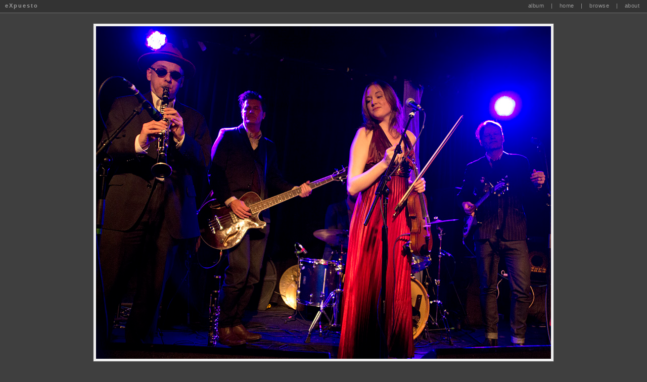

--- FILE ---
content_type: text/html; charset=utf-8
request_url: https://www.expuesto.net/fblog/index.php?showimage=694
body_size: 1047
content:
<!DOCTYPE html PUBLIC "-//W3C//DTD XHTML 1.0 Transitional//EN" "http://www.w3.org/TR/xhtml1/DTD/xhtml1-transitional.dtd">
<html xmlns="http://www.w3.org/1999/xhtml" lang="en" xml:lang="en">
<head>
<title>eXpuesto</title>
<!-- Link for ATOM feed autodiscovery -->
<link rel="service.feed" type="application/x.atom+xml" title="eXpuesto - ATOM Feed" href="https://www.expuesto.net/fblog/index.php?x=atom" />
<!-- Link for RSS feed autodiscovery -->
<link rel="alternate" type="application/rss+xml" title="eXpuesto - RSS Feed" href="https://www.expuesto.net/fblog/index.php?x=rss" />
<!-- META -->
<meta http-equiv="Content-Type" content="text/html;charset=utf-8" />
<meta http-equiv="content-type" name="keywords" content="PhotoBlog,eXpuesto,stephen coates and his band of dreamers,Pixelpost" />
<meta http-equiv="content-type" name="description" content="eXpuesto-PhotoBlog: stephen coates and his band of dreamers, the real tuesday weld, todo un espectáculo para los ojos de un fotógrafo, y de los oídos, por supuesto." />
<!-- CSS -->
<link rel="stylesheet" type="text/css" href="templates/misimple/styles/dark.css"  />
</head>

<body>
<div id="navigation">
<h1><a href="index.php" title="Return to current image">eXpuesto</a></h1>
<span class="menu">
<a href="../album/index.html" title="Live Album">album</a> |
<a href="index.php" title="Return to Homepage">home</a> |
<a href="./index.php?x=browse" title="Browse">browse</a> |
<a href="index.php?x=about" title="About">about</a>
</span>
</div>

<a href="index.php?showimage=693">
<img src="images/20121229014328_00698w.jpg" alt="stephen coates and his band of dreamers" title="stephen coates and his band of dreamers" width="900" height="658" id="photo" />
</a>

<div id="image-navigate">
<span class="image-previous"><a href='./index.php?showimage=693'>Anterior</a></span>
<span class="image-next"><a href='./index.php?showimage=695'>Siguiente</a></span>
</div>

<div id="image-info">
<span class="addcomment"><a href='index.php?showimage=694' onclick="window.open('index.php?popup=comment&amp;showimage=694','Comments','width=480,height=540,scrollbars=yes,resizable=yes');">Comentarios</a></span>
<span class="title">stephen coates and his band of dreamers</span> - 28-12-2012

<table width="100%">
<tr>
<td id="image-notes"><br/>the real tuesday weld, todo un espectáculo para los ojos de un fotógrafo, y de los oídos, por supuesto.</td>
</tr>
</table>
</div>


<div id="footer">
<a href='./index.php?x=rss'>RSS 2.0</a> / <a href='./index.php?x=atom'>ATOM feed</a>&nbsp;&nbsp;&nbsp;|&nbsp;&nbsp;&nbsp;
<a href="http://validator.w3.org/check/referer" title="This website uses Valid xHTML">Valid xHTML</a> / <a href="http://jigsaw.w3.org/css-validator/check/referer" title="This website uses Valid CSS2">Valid CSS</a>
</div>

</body>
</html>


--- FILE ---
content_type: text/css
request_url: https://www.expuesto.net/fblog/templates/misimple/styles/dark.css
body_size: 884
content:
/* .............................. */
/* Basic */
/* .............................. */

body {
	background-color:#3F3F3F;
	font-size:10px;
	font-family:Verdana, Arial, Helvetica, sans-serif;
	letter-spacing:0.5px;
	color:#999;
	padding:0px;
	margin:0px;
	margin-bottom:20px;
	text-align:center;
	}

html, body {
     min-height:100.1%;
	}

/* .............................. */
/* Links */
/* .............................. */

a {
	color:#999;
	text-decoration:none;
	}

a:hover {
	text-decoration:underline;
	}

/* .............................. */
/* Headings */
/* .............................. */

h1 {
    float:left;
	clear:left;
	font-weight:bold;
	font-size:11px;
	letter-spacing:2px;
	color:#999;
	margin:0px;
	margin-left:5px;
	padding:0px;
	}
	
h1 a {
    text-decoration:none;
	color:#999;
	}

h1 a:hover {
    text-decoration:none;
	}

.title {
	font-weight:bold;
	font-size:11px;
	letter-spacing:1px;
	color:#ddd;
	margin:0px;
	margin-bottom:5px;
	margin-left:15px;
	padding:0px;
	}

h3 {
	font-weight:bold;
	font-size:11px;
	letter-spacing:1px;
	color:#ddd;
	text-align:center;
	}

/* .............................. */
/* Navigation and menu */
/* .............................. */

#navigation {
    background:#333333;
	border-bottom:1px solid #6F6F6F;
	padding:5px;
	height:15px;
	margin-bottom:20px;
	}

.menu {
    float:right;
	clear:right;
	text-align:right;
	font-size:11px;
	}
.menu a {
	padding:7px;
	padding-left:10px;
	padding-right:10px;
	}
		
.menu a:hover {
	text-decoration:none;
	color:#CCC;
	}
	
/* .............................. */
/* Content*/
/* .............................. */

.addcomment {
    float:right;
	clear:right;
	padding:0px;
	}
	
#photo {
    background:#eee;
    padding:5px;
	border:1px solid #515151;
	}

#image-navigate {
    background:#3f3F3F;
	padding:20px;
	height:15px;
	width:70%;
	margin:0px auto;
	}
	
#image-navigate a {
	padding:10px;
	}

.image-previous {
    float:left;
	}

.image-next {
	float:right;
	}

#image-info {
    background:#515151;
	border:1px solid #6F6F6F;
	padding:20px;
	text-align:justify;
	width:70%;
	margin:0px auto;
	margin-bottom:30px;
	line-height:16px;
	color:#ddd;
	}
	
#image-notes {
	width:70%;
	vertical-align:top;
	}
#image-exif {
    padding-top:10px;
    text-align:right;
	width:25%;
	vertical-align:top;
	}
	

/* .............................. */
/* Browse */
/* .............................. */

#page {
    background:#515151;
	border:1px solid #6F6F6F;
	padding:20px;
	text-align:left;
	width:65%;
	margin:0px auto;
	margin-bottom:25px;
	line-height:16px;
	}

#page a {
    font-weight:bold;
	}
	
#page img {
	background:#fff;
    padding:5px;
	border:1px solid #333;
	}

.column{
	width:50%;
	text-align:left;
	vertical-align:top;
	}
	
.thumbnails {
	border:1px solid #515151;
	padding:3px;
	margin:3px;
	}

/* .............................. */
/* Comments */
/* .............................. */

#comment-top {
    background:#333;
	border-bottom:1px solid #6F6F6F;
	padding:5px;
	margin-bottom:25px;
	height:15px;
	}    

#comments {
    margin:0px auto;
	width:95%;
	text-align:left;
	}
	
#comments ul {
	list-style-type:none;
	margin:0px;
	padding:10px;
	}
	
#comments li {
	display:block;
	margin:0px;
	margin-bottom:10px;
	color:#999;
	text-decoration:none;
	padding:10px;
	border:1px solid #6F6F6F;
	}
	
#comments li a {
	color:#999;
	text-decoration:none;
	}

#comments li a:hover {
	color:#fff;
	}
	
#comments li:hover {
	background:#515151;
	}

#comment-middle {
    background:#3F3F3F;
	border-top:1px solid #6F6F6F;
	padding:5px;
	margin-top:25px;
	height:15px;
	} 

#addcomment {
    width:90%;
	text-align:left;
	padding:10px;
	margin:0px auto;
	border:1px solid #6F6F6F;
	background:#515151;
	}

.input {
    width:45%;
	font-size:10px;
	border:1px solid #6F6F6F;
	background-color:#3F3F3F;
	color:#999;
	padding:5px;
    }
	
#addcomment textarea {
	width:90%;
	height:50px;
	font-size:12px;
	border:1px solid #6F6F6F;
	background-color:#3F3F3F;
	color:#999;
	padding:5px;
	}

.comment-button {
    background:#fff;
	border:1px solid #6F6F6F;
	color:#3F3F3F;
	border-bottom:2px solid #6F6F6F;
	border-right:2px solid #6F6F6F;
	}

/* .............................. */
/* Footer */
/* .............................. */

#footer {
   text-align:center;
   margin-bottom:20px;
   }

/* .............................. */
/* Calendar if somebody wants to use */
/* a calendar in the template        */
/* .............................. */


.td-calendar-days-vz {
	padding:1px;
	text-align:center;
	border-top:0px solid #000;
	border-bottom:1px solid #000;
	border-right:0px;
	border-left:0px;
	background:#fff;
	color:#000;
	}
.td-calendar-days-vz:hover {
    background:#444;
    }

.td-calendar-days {
	padding:1px;
	text-align:center;
	border-top:1px solid #000;
	border-bottom:1px solid #000;
	border-right:0px;
	border-left:0px;
	background:#fff;
	color:#000;
	}
.td-calendar-days:hover {
    background:#444;
    }
.td-calendar-navi-vz {
	border-top:0px;
	border-bottom:1px solid #000;
	border-right:0px;
	border-left:0px;
	text-align:center;
	letter-spacing:1px;
	word-spacing:5px;
	}
.td-calendar-navi-vz a {
    text-decoration:none;
    color:#444;
    }
.td-calendar-navi {
	border-top:0px;
	border-bottom:1px solid #000;
	border-right:0px;
	border-left:0px;
	text-align:right;
	letter-spacing:1px;
	word-spacing:5px;
	}
.td-calendar-navi a {
    text-decoration:none;
    color:#444;
    }
.td-calendar-days-imagefound {
	padding:1px;
	text-align:center;
	border-top:1px dotted #000;
	border-bottom:1px dotted #000;
	border-left:1px dotted #000;
	border-right:1px dotted #000;
	background:#f5f5f5;
	}
.td-calendar-days-imagefound:hover {
    border-top:1px solid #000;
	border-bottom:1px solid #000;
	border-left:1px solid #000;
	border-right:1px solid #000;
	background:#3F3F3F;
    }
.td-calendar-days-imagefound a {
    text-decoration:none;
    color:#444;
    }
.td-calendar-days-imagefound a:hover {
    text-decoration:none;
    color:#fff;
    }
.table-calendar {
    font-family:Helvetica, verdana, sans-serif;
	font-size:10px;
	padding:0px;
	margin:0px;
	width:600px;
	border-top:0px;
	border-bottom:0px;
	border-right:0px;
	border-left:0px;
	}
.table-calendar-vz {
    font-family:Helvetica, verdana, sans-serif;
	font-size:10px;
	padding:0px;
	margin:0px;
	width:200px;
	border-top:0px;
	border-bottom:0px;
	border-right:0px;
	border-left:0px;
	}
